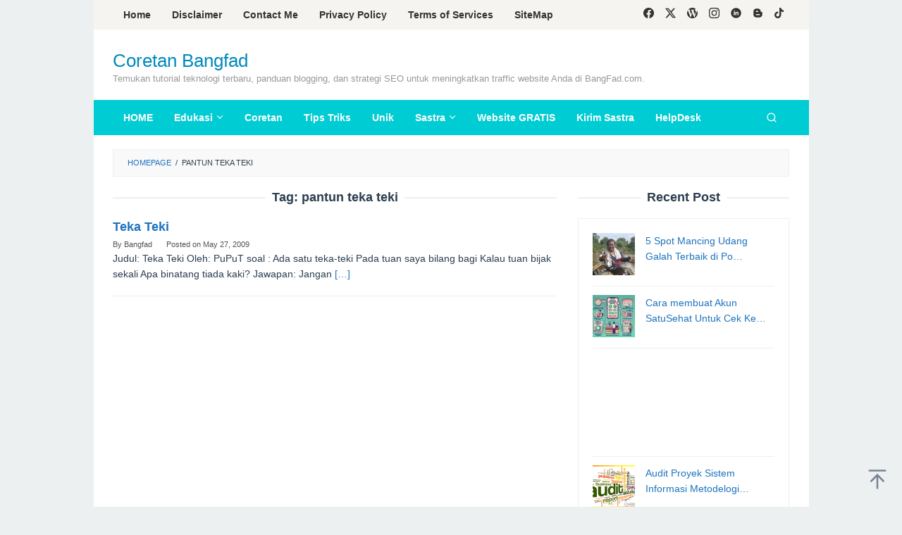

--- FILE ---
content_type: text/html; charset=UTF-8
request_url: https://www.bangfad.com/tags/pantun-teka-teki
body_size: 10644
content:
<!DOCTYPE html>
<html lang="en-US">
<head itemscope="itemscope" itemtype="https://schema.org/WebSite">
<meta charset="UTF-8">
<meta name="viewport" content="width=device-width, initial-scale=1">
<link rel="profile" href="http://gmpg.org/xfn/11">

<meta name='robots' content='index, follow, max-image-preview:large, max-snippet:-1, max-video-preview:-1' />
	<style>img:is([sizes="auto" i], [sizes^="auto," i]) { contain-intrinsic-size: 3000px 1500px }</style>
	
	<!-- This site is optimized with the Yoast SEO plugin v26.4 - https://yoast.com/wordpress/plugins/seo/ -->
	<title>pantun teka teki Archives - Coretan Bangfad</title>
	<link rel="canonical" href="https://www.bangfad.com/tags/pantun-teka-teki" />
	<meta property="og:locale" content="en_US" />
	<meta property="og:type" content="article" />
	<meta property="og:title" content="pantun teka teki Archives - Coretan Bangfad" />
	<meta property="og:url" content="https://www.bangfad.com/tags/pantun-teka-teki" />
	<meta property="og:site_name" content="Coretan Bangfad" />
	<meta name="twitter:card" content="summary_large_image" />
	<meta name="twitter:site" content="@bangfad" />
	<script type="application/ld+json" class="yoast-schema-graph">{"@context":"https://schema.org","@graph":[{"@type":"CollectionPage","@id":"https://www.bangfad.com/tags/pantun-teka-teki","url":"https://www.bangfad.com/tags/pantun-teka-teki","name":"pantun teka teki Archives - Coretan Bangfad","isPartOf":{"@id":"https://www.bangfad.com/#website"},"breadcrumb":{"@id":"https://www.bangfad.com/tags/pantun-teka-teki#breadcrumb"},"inLanguage":"en-US"},{"@type":"BreadcrumbList","@id":"https://www.bangfad.com/tags/pantun-teka-teki#breadcrumb","itemListElement":[{"@type":"ListItem","position":1,"name":"Home","item":"https://www.bangfad.com/"},{"@type":"ListItem","position":2,"name":"pantun teka teki"}]},{"@type":"WebSite","@id":"https://www.bangfad.com/#website","url":"https://www.bangfad.com/","name":"Coretan Bangfad - Tutorial Teknologi & Panduan Blogging","description":"Temukan tutorial teknologi terbaru, panduan blogging, dan strategi SEO untuk meningkatkan traffic website Anda di BangFad.com.","publisher":{"@id":"https://www.bangfad.com/#/schema/person/f03589fbe5a315fced7adbfa8628a9d9"},"alternateName":"Bangfad.com","potentialAction":[{"@type":"SearchAction","target":{"@type":"EntryPoint","urlTemplate":"https://www.bangfad.com/?s={search_term_string}"},"query-input":{"@type":"PropertyValueSpecification","valueRequired":true,"valueName":"search_term_string"}}],"inLanguage":"en-US"},{"@type":["Person","Organization"],"@id":"https://www.bangfad.com/#/schema/person/f03589fbe5a315fced7adbfa8628a9d9","name":"Bangfad","image":{"@type":"ImageObject","inLanguage":"en-US","@id":"https://www.bangfad.com/#/schema/person/image/","url":"https://www.bangfad.com/wp-content/uploads/cv-bangfad.png","contentUrl":"https://www.bangfad.com/wp-content/uploads/cv-bangfad.png","width":715,"height":715,"caption":"Bangfad"},"logo":{"@id":"https://www.bangfad.com/#/schema/person/image/"},"description":"Bangfad - Bukan Blogger Profesional, hanya mencoba berbagi pengalaman dan cerita. Belajar, Belajar dan Belajar untuk menjadi seorang penulis profesional dengan hobi Menulis, Ngoprek dan Mancing.","sameAs":["http://www.keren.web.id","http://www.facebook/jendral","https://x.com/bangfad"]}]}</script>
	<!-- / Yoast SEO plugin. -->


<link rel='dns-prefetch' href='//fonts.googleapis.com' />
<link rel="alternate" type="application/rss+xml" title="Coretan Bangfad &raquo; Feed" href="https://www.bangfad.com/feed" />
<link rel="alternate" type="application/rss+xml" title="Coretan Bangfad &raquo; Comments Feed" href="https://www.bangfad.com/comments/feed" />
<link rel="alternate" type="application/rss+xml" title="Coretan Bangfad &raquo; pantun teka teki Tag Feed" href="https://www.bangfad.com/tags/pantun-teka-teki/feed" />
<!-- GOOGLE FONTS REQUEST FAILED for https://fonts.googleapis.com/css2?family=Open+Sans+Condensed:ital,wght@0,300;0,700&amp;family=Metrophobic:ital,wght@1,regular&amp;subset=latn&amp;display=swap -->
<style id='classic-theme-styles-inline-css' type='text/css'>
/*! This file is auto-generated */
.wp-block-button__link{color:#fff;background-color:#32373c;border-radius:9999px;box-shadow:none;text-decoration:none;padding:calc(.667em + 2px) calc(1.333em + 2px);font-size:1.125em}.wp-block-file__button{background:#32373c;color:#fff;text-decoration:none}
</style>
<style id='global-styles-inline-css' type='text/css'>
:root{--wp--preset--aspect-ratio--square: 1;--wp--preset--aspect-ratio--4-3: 4/3;--wp--preset--aspect-ratio--3-4: 3/4;--wp--preset--aspect-ratio--3-2: 3/2;--wp--preset--aspect-ratio--2-3: 2/3;--wp--preset--aspect-ratio--16-9: 16/9;--wp--preset--aspect-ratio--9-16: 9/16;--wp--preset--color--black: #000000;--wp--preset--color--cyan-bluish-gray: #abb8c3;--wp--preset--color--white: #ffffff;--wp--preset--color--pale-pink: #f78da7;--wp--preset--color--vivid-red: #cf2e2e;--wp--preset--color--luminous-vivid-orange: #ff6900;--wp--preset--color--luminous-vivid-amber: #fcb900;--wp--preset--color--light-green-cyan: #7bdcb5;--wp--preset--color--vivid-green-cyan: #00d084;--wp--preset--color--pale-cyan-blue: #8ed1fc;--wp--preset--color--vivid-cyan-blue: #0693e3;--wp--preset--color--vivid-purple: #9b51e0;--wp--preset--gradient--vivid-cyan-blue-to-vivid-purple: linear-gradient(135deg,rgba(6,147,227,1) 0%,rgb(155,81,224) 100%);--wp--preset--gradient--light-green-cyan-to-vivid-green-cyan: linear-gradient(135deg,rgb(122,220,180) 0%,rgb(0,208,130) 100%);--wp--preset--gradient--luminous-vivid-amber-to-luminous-vivid-orange: linear-gradient(135deg,rgba(252,185,0,1) 0%,rgba(255,105,0,1) 100%);--wp--preset--gradient--luminous-vivid-orange-to-vivid-red: linear-gradient(135deg,rgba(255,105,0,1) 0%,rgb(207,46,46) 100%);--wp--preset--gradient--very-light-gray-to-cyan-bluish-gray: linear-gradient(135deg,rgb(238,238,238) 0%,rgb(169,184,195) 100%);--wp--preset--gradient--cool-to-warm-spectrum: linear-gradient(135deg,rgb(74,234,220) 0%,rgb(151,120,209) 20%,rgb(207,42,186) 40%,rgb(238,44,130) 60%,rgb(251,105,98) 80%,rgb(254,248,76) 100%);--wp--preset--gradient--blush-light-purple: linear-gradient(135deg,rgb(255,206,236) 0%,rgb(152,150,240) 100%);--wp--preset--gradient--blush-bordeaux: linear-gradient(135deg,rgb(254,205,165) 0%,rgb(254,45,45) 50%,rgb(107,0,62) 100%);--wp--preset--gradient--luminous-dusk: linear-gradient(135deg,rgb(255,203,112) 0%,rgb(199,81,192) 50%,rgb(65,88,208) 100%);--wp--preset--gradient--pale-ocean: linear-gradient(135deg,rgb(255,245,203) 0%,rgb(182,227,212) 50%,rgb(51,167,181) 100%);--wp--preset--gradient--electric-grass: linear-gradient(135deg,rgb(202,248,128) 0%,rgb(113,206,126) 100%);--wp--preset--gradient--midnight: linear-gradient(135deg,rgb(2,3,129) 0%,rgb(40,116,252) 100%);--wp--preset--font-size--small: 13px;--wp--preset--font-size--medium: 20px;--wp--preset--font-size--large: 36px;--wp--preset--font-size--x-large: 42px;--wp--preset--spacing--20: 0.44rem;--wp--preset--spacing--30: 0.67rem;--wp--preset--spacing--40: 1rem;--wp--preset--spacing--50: 1.5rem;--wp--preset--spacing--60: 2.25rem;--wp--preset--spacing--70: 3.38rem;--wp--preset--spacing--80: 5.06rem;--wp--preset--shadow--natural: 6px 6px 9px rgba(0, 0, 0, 0.2);--wp--preset--shadow--deep: 12px 12px 50px rgba(0, 0, 0, 0.4);--wp--preset--shadow--sharp: 6px 6px 0px rgba(0, 0, 0, 0.2);--wp--preset--shadow--outlined: 6px 6px 0px -3px rgba(255, 255, 255, 1), 6px 6px rgba(0, 0, 0, 1);--wp--preset--shadow--crisp: 6px 6px 0px rgba(0, 0, 0, 1);}:where(.is-layout-flex){gap: 0.5em;}:where(.is-layout-grid){gap: 0.5em;}body .is-layout-flex{display: flex;}.is-layout-flex{flex-wrap: wrap;align-items: center;}.is-layout-flex > :is(*, div){margin: 0;}body .is-layout-grid{display: grid;}.is-layout-grid > :is(*, div){margin: 0;}:where(.wp-block-columns.is-layout-flex){gap: 2em;}:where(.wp-block-columns.is-layout-grid){gap: 2em;}:where(.wp-block-post-template.is-layout-flex){gap: 1.25em;}:where(.wp-block-post-template.is-layout-grid){gap: 1.25em;}.has-black-color{color: var(--wp--preset--color--black) !important;}.has-cyan-bluish-gray-color{color: var(--wp--preset--color--cyan-bluish-gray) !important;}.has-white-color{color: var(--wp--preset--color--white) !important;}.has-pale-pink-color{color: var(--wp--preset--color--pale-pink) !important;}.has-vivid-red-color{color: var(--wp--preset--color--vivid-red) !important;}.has-luminous-vivid-orange-color{color: var(--wp--preset--color--luminous-vivid-orange) !important;}.has-luminous-vivid-amber-color{color: var(--wp--preset--color--luminous-vivid-amber) !important;}.has-light-green-cyan-color{color: var(--wp--preset--color--light-green-cyan) !important;}.has-vivid-green-cyan-color{color: var(--wp--preset--color--vivid-green-cyan) !important;}.has-pale-cyan-blue-color{color: var(--wp--preset--color--pale-cyan-blue) !important;}.has-vivid-cyan-blue-color{color: var(--wp--preset--color--vivid-cyan-blue) !important;}.has-vivid-purple-color{color: var(--wp--preset--color--vivid-purple) !important;}.has-black-background-color{background-color: var(--wp--preset--color--black) !important;}.has-cyan-bluish-gray-background-color{background-color: var(--wp--preset--color--cyan-bluish-gray) !important;}.has-white-background-color{background-color: var(--wp--preset--color--white) !important;}.has-pale-pink-background-color{background-color: var(--wp--preset--color--pale-pink) !important;}.has-vivid-red-background-color{background-color: var(--wp--preset--color--vivid-red) !important;}.has-luminous-vivid-orange-background-color{background-color: var(--wp--preset--color--luminous-vivid-orange) !important;}.has-luminous-vivid-amber-background-color{background-color: var(--wp--preset--color--luminous-vivid-amber) !important;}.has-light-green-cyan-background-color{background-color: var(--wp--preset--color--light-green-cyan) !important;}.has-vivid-green-cyan-background-color{background-color: var(--wp--preset--color--vivid-green-cyan) !important;}.has-pale-cyan-blue-background-color{background-color: var(--wp--preset--color--pale-cyan-blue) !important;}.has-vivid-cyan-blue-background-color{background-color: var(--wp--preset--color--vivid-cyan-blue) !important;}.has-vivid-purple-background-color{background-color: var(--wp--preset--color--vivid-purple) !important;}.has-black-border-color{border-color: var(--wp--preset--color--black) !important;}.has-cyan-bluish-gray-border-color{border-color: var(--wp--preset--color--cyan-bluish-gray) !important;}.has-white-border-color{border-color: var(--wp--preset--color--white) !important;}.has-pale-pink-border-color{border-color: var(--wp--preset--color--pale-pink) !important;}.has-vivid-red-border-color{border-color: var(--wp--preset--color--vivid-red) !important;}.has-luminous-vivid-orange-border-color{border-color: var(--wp--preset--color--luminous-vivid-orange) !important;}.has-luminous-vivid-amber-border-color{border-color: var(--wp--preset--color--luminous-vivid-amber) !important;}.has-light-green-cyan-border-color{border-color: var(--wp--preset--color--light-green-cyan) !important;}.has-vivid-green-cyan-border-color{border-color: var(--wp--preset--color--vivid-green-cyan) !important;}.has-pale-cyan-blue-border-color{border-color: var(--wp--preset--color--pale-cyan-blue) !important;}.has-vivid-cyan-blue-border-color{border-color: var(--wp--preset--color--vivid-cyan-blue) !important;}.has-vivid-purple-border-color{border-color: var(--wp--preset--color--vivid-purple) !important;}.has-vivid-cyan-blue-to-vivid-purple-gradient-background{background: var(--wp--preset--gradient--vivid-cyan-blue-to-vivid-purple) !important;}.has-light-green-cyan-to-vivid-green-cyan-gradient-background{background: var(--wp--preset--gradient--light-green-cyan-to-vivid-green-cyan) !important;}.has-luminous-vivid-amber-to-luminous-vivid-orange-gradient-background{background: var(--wp--preset--gradient--luminous-vivid-amber-to-luminous-vivid-orange) !important;}.has-luminous-vivid-orange-to-vivid-red-gradient-background{background: var(--wp--preset--gradient--luminous-vivid-orange-to-vivid-red) !important;}.has-very-light-gray-to-cyan-bluish-gray-gradient-background{background: var(--wp--preset--gradient--very-light-gray-to-cyan-bluish-gray) !important;}.has-cool-to-warm-spectrum-gradient-background{background: var(--wp--preset--gradient--cool-to-warm-spectrum) !important;}.has-blush-light-purple-gradient-background{background: var(--wp--preset--gradient--blush-light-purple) !important;}.has-blush-bordeaux-gradient-background{background: var(--wp--preset--gradient--blush-bordeaux) !important;}.has-luminous-dusk-gradient-background{background: var(--wp--preset--gradient--luminous-dusk) !important;}.has-pale-ocean-gradient-background{background: var(--wp--preset--gradient--pale-ocean) !important;}.has-electric-grass-gradient-background{background: var(--wp--preset--gradient--electric-grass) !important;}.has-midnight-gradient-background{background: var(--wp--preset--gradient--midnight) !important;}.has-small-font-size{font-size: var(--wp--preset--font-size--small) !important;}.has-medium-font-size{font-size: var(--wp--preset--font-size--medium) !important;}.has-large-font-size{font-size: var(--wp--preset--font-size--large) !important;}.has-x-large-font-size{font-size: var(--wp--preset--font-size--x-large) !important;}
:where(.wp-block-post-template.is-layout-flex){gap: 1.25em;}:where(.wp-block-post-template.is-layout-grid){gap: 1.25em;}
:where(.wp-block-columns.is-layout-flex){gap: 2em;}:where(.wp-block-columns.is-layout-grid){gap: 2em;}
:root :where(.wp-block-pullquote){font-size: 1.5em;line-height: 1.6;}
</style>
<link rel='stylesheet' id='0-css' href='https://fonts.googleapis.com/css2?family=Open+Sans+Condensed:ital,wght@0,300;0,700&#038;family=Metrophobic:ital,wght@1,regular&#038;subset=latn&#038;display=swap' type='text/css' media='all' />
<link rel='stylesheet' id='wpo_min-header-0-css' href='https://www.bangfad.com/wp-content/cache/wpo-minify/1764647510/assets/wpo-minify-header-465a3240.min.css' type='text/css' media='all' />
<script type="text/javascript" id="wpo_min-header-0-js-extra">
/* <![CDATA[ */
var UrvanovSyntaxHighlighterSyntaxSettings = {"version":"2.8.40","is_admin":"0","ajaxurl":"https:\/\/www.bangfad.com\/wp-admin\/admin-ajax.php","prefix":"urvanov-syntax-highlighter-","setting":"urvanov-syntax-highlighter-setting","selected":"urvanov-syntax-highlighter-setting-selected","changed":"urvanov-syntax-highlighter-setting-changed","special":"urvanov-syntax-highlighter-setting-special","orig_value":"data-orig-value","debug":""};
var UrvanovSyntaxHighlighterSyntaxStrings = {"copy":"Copied to the clipboard","minimize":"Click To Expand Code"};
/* ]]> */
</script>
<script type="text/javascript" src="https://www.bangfad.com/wp-content/cache/wpo-minify/1764647510/assets/wpo-minify-header-46a31f26.min.js" id="wpo_min-header-0-js"></script>
<link rel="https://api.w.org/" href="https://www.bangfad.com/wp-json/" /><link rel="alternate" title="JSON" type="application/json" href="https://www.bangfad.com/wp-json/wp/v2/tags/442" /><link rel="EditURI" type="application/rsd+xml" title="RSD" href="https://www.bangfad.com/xmlrpc.php?rsd" />
<meta name="generator" content="WordPress 6.8.3" />
<!-- <script data-ad-client="ca-pub-5325760676953732" async src="https://pagead2.googlesyndication.com/pagead/js/adsbygoogle.js"></script> -->    
    <script type="text/javascript">
        var ajaxurl = 'https://www.bangfad.com/wp-admin/admin-ajax.php';
    </script>
<link rel="icon" href="https://www.bangfad.com/wp-content/uploads/favicon-1.ico" sizes="32x32" />
<link rel="icon" href="https://www.bangfad.com/wp-content/uploads/favicon-1.ico" sizes="192x192" />
<link rel="apple-touch-icon" href="https://www.bangfad.com/wp-content/uploads/favicon-1.ico" />
<meta name="msapplication-TileImage" content="https://www.bangfad.com/wp-content/uploads/favicon-1.ico" />
		<style type="text/css" id="wp-custom-css">
			/* --- Justify Text Option --- */
.jus-jambu {
text-align: justify;
}		</style>
		</head>

<body class="archive tag tag-pantun-teka-teki tag-442 wp-theme-superfast gmr-theme idtheme kentooz gmr-sticky gmr-box-layout hfeed" itemscope="itemscope" itemtype="https://schema.org/WebPage">
<div class="site inner-wrap" id="site-container">

	<a class="skip-link screen-reader-text" href="#main">Skip to content</a>

	
		
		<header id="masthead" class="site-header" role="banner" itemscope="itemscope" itemtype="https://schema.org/WPHeader">
							<div class="gmr-secondmenuwrap clearfix">
					<div class="container">
													<nav id="site-navigation" class="gmr-secondmenu" role="navigation" itemscope="itemscope" itemtype="https://schema.org/SiteNavigationElement">
								<ul id="primary-menu" class="menu"><li id="menu-item-57249" class="menu-item menu-item-type-custom menu-item-object-custom menu-item-home menu-item-57249"><a href="https://www.bangfad.com/" itemprop="url"><span itemprop="name">Home</span></a></li>
<li id="menu-item-60075" class="menu-item menu-item-type-post_type menu-item-object-page menu-item-60075"><a href="https://www.bangfad.com/disclaimer" itemprop="url"><span itemprop="name">Disclaimer</span></a></li>
<li id="menu-item-58918" class="menu-item menu-item-type-post_type menu-item-object-page menu-item-58918"><a href="https://www.bangfad.com/curriculumvitae" itemprop="url"><span itemprop="name">Contact Me</span></a></li>
<li id="menu-item-57251" class="menu-item menu-item-type-post_type menu-item-object-page menu-item-privacy-policy menu-item-57251"><a rel="privacy-policy" href="https://www.bangfad.com/privacy-policy" itemprop="url"><span itemprop="name">Privacy Policy</span></a></li>
<li id="menu-item-60074" class="menu-item menu-item-type-post_type menu-item-object-page menu-item-60074"><a href="https://www.bangfad.com/terms-of-services" itemprop="url"><span itemprop="name">Terms of Services</span></a></li>
<li id="menu-item-57252" class="menu-item menu-item-type-post_type menu-item-object-page menu-item-57252"><a href="https://www.bangfad.com/sitemap" itemprop="url"><span itemprop="name">SiteMap</span></a></li>
</ul>							</nav><!-- #site-navigation -->
													<nav id="site-navigation" class="gmr-social-icon" role="navigation" itemscope="itemscope" itemtype="https://schema.org/SiteNavigationElement">
							<ul class="pull-right">
								<li><a href="https://facebook.com/jendral" title="Facebook" class="facebook" target="_blank" rel="nofollow"><svg xmlns="http://www.w3.org/2000/svg" xmlns:xlink="http://www.w3.org/1999/xlink" aria-hidden="true" role="img" width="1em" height="1em" preserveAspectRatio="xMidYMid meet" viewBox="0 0 16 16"><g fill="currentColor"><path d="M16 8.049c0-4.446-3.582-8.05-8-8.05C3.58 0-.002 3.603-.002 8.05c0 4.017 2.926 7.347 6.75 7.951v-5.625h-2.03V8.05H6.75V6.275c0-2.017 1.195-3.131 3.022-3.131c.876 0 1.791.157 1.791.157v1.98h-1.009c-.993 0-1.303.621-1.303 1.258v1.51h2.218l-.354 2.326H9.25V16c3.824-.604 6.75-3.934 6.75-7.951z"/></g></svg></a></li><li><a href="https://twitter.com/bangfad" title="Twitter" class="twitter" target="_blank" rel="nofollow"><svg xmlns="http://www.w3.org/2000/svg" width="1em" height="1em" viewBox="0 0 24 24"><path fill="currentColor" d="M18.901 1.153h3.68l-8.04 9.19L24 22.846h-7.406l-5.8-7.584l-6.638 7.584H.474l8.6-9.83L0 1.154h7.594l5.243 6.932ZM17.61 20.644h2.039L6.486 3.24H4.298Z"/></svg></a></li><li><a href="https://warkop.wordpress.com" title="WordPress" class="wordpress" target="_blank" rel="nofollow"><svg xmlns="http://www.w3.org/2000/svg" xmlns:xlink="http://www.w3.org/1999/xlink" aria-hidden="true" role="img" width="1em" height="1em" preserveAspectRatio="xMidYMid meet" viewBox="0 0 1024 1024"><path d="M768 192q0 14 1 24.5t4.5 21t6 17t10 17t10.5 15t14.5 18.5t16.5 19q22 28 28.5 45.5T861 410q-7 34-16 60l-77 202l-83-188q-9-22-37-117.5T620 264q0-14 10-21q22-18 42-19v-32H384v32q9 1 14 6t9.5 11.5t7.5 9.5q14 12 33 58l32 107l-64 256l-132-349q-20-51-20-62t11-19q24-18 45-18v-32H113q71-90 175.5-141T512 0q95 0 182 33.5T850 128q-39 0-60.5 16T768 192zM66 261q25 29 60 123l194 512h64l128-384l160 384h64l151-390q6-17 24-53.5t30.5-70T957 322q3-40 3-58q64 116 64 248q0 139-68.5 257T769 955.5T512 1024q-104 0-199-40.5t-163.5-109T40.5 711T0 512q0-134 66-251z" fill="currentColor"/></svg></a></li><li><a href="https://www.instagram.com/ibangfad/" title="Instagram" class="instagram" target="_blank" rel="nofollow"><svg xmlns="http://www.w3.org/2000/svg" xmlns:xlink="http://www.w3.org/1999/xlink" aria-hidden="true" role="img" width="1em" height="1em" preserveAspectRatio="xMidYMid meet" viewBox="0 0 16 16"><g fill="currentColor"><path d="M8 0C5.829 0 5.556.01 4.703.048C3.85.088 3.269.222 2.76.42a3.917 3.917 0 0 0-1.417.923A3.927 3.927 0 0 0 .42 2.76C.222 3.268.087 3.85.048 4.7C.01 5.555 0 5.827 0 8.001c0 2.172.01 2.444.048 3.297c.04.852.174 1.433.372 1.942c.205.526.478.972.923 1.417c.444.445.89.719 1.416.923c.51.198 1.09.333 1.942.372C5.555 15.99 5.827 16 8 16s2.444-.01 3.298-.048c.851-.04 1.434-.174 1.943-.372a3.916 3.916 0 0 0 1.416-.923c.445-.445.718-.891.923-1.417c.197-.509.332-1.09.372-1.942C15.99 10.445 16 10.173 16 8s-.01-2.445-.048-3.299c-.04-.851-.175-1.433-.372-1.941a3.926 3.926 0 0 0-.923-1.417A3.911 3.911 0 0 0 13.24.42c-.51-.198-1.092-.333-1.943-.372C10.443.01 10.172 0 7.998 0h.003zm-.717 1.442h.718c2.136 0 2.389.007 3.232.046c.78.035 1.204.166 1.486.275c.373.145.64.319.92.599c.28.28.453.546.598.92c.11.281.24.705.275 1.485c.039.843.047 1.096.047 3.231s-.008 2.389-.047 3.232c-.035.78-.166 1.203-.275 1.485a2.47 2.47 0 0 1-.599.919c-.28.28-.546.453-.92.598c-.28.11-.704.24-1.485.276c-.843.038-1.096.047-3.232.047s-2.39-.009-3.233-.047c-.78-.036-1.203-.166-1.485-.276a2.478 2.478 0 0 1-.92-.598a2.48 2.48 0 0 1-.6-.92c-.109-.281-.24-.705-.275-1.485c-.038-.843-.046-1.096-.046-3.233c0-2.136.008-2.388.046-3.231c.036-.78.166-1.204.276-1.486c.145-.373.319-.64.599-.92c.28-.28.546-.453.92-.598c.282-.11.705-.24 1.485-.276c.738-.034 1.024-.044 2.515-.045v.002zm4.988 1.328a.96.96 0 1 0 0 1.92a.96.96 0 0 0 0-1.92zm-4.27 1.122a4.109 4.109 0 1 0 0 8.217a4.109 4.109 0 0 0 0-8.217zm0 1.441a2.667 2.667 0 1 1 0 5.334a2.667 2.667 0 0 1 0-5.334z"/></g></svg></a></li><li><a href="https://www.linkedin.com/in/bangfad/" title="Linkedin" class="linkedin" target="_blank" rel="nofollow"><svg xmlns="http://www.w3.org/2000/svg" xmlns:xlink="http://www.w3.org/1999/xlink" aria-hidden="true" role="img" width="1em" height="1em" preserveAspectRatio="xMidYMid meet" viewBox="0 0 20 20"><path d="M10 .4C4.698.4.4 4.698.4 10s4.298 9.6 9.6 9.6s9.6-4.298 9.6-9.6S15.302.4 10 .4zM7.65 13.979H5.706V7.723H7.65v6.256zm-.984-7.024c-.614 0-1.011-.435-1.011-.973c0-.549.409-.971 1.036-.971s1.011.422 1.023.971c0 .538-.396.973-1.048.973zm8.084 7.024h-1.944v-3.467c0-.807-.282-1.355-.985-1.355c-.537 0-.856.371-.997.728c-.052.127-.065.307-.065.486v3.607H8.814v-4.26c0-.781-.025-1.434-.051-1.996h1.689l.089.869h.039c.256-.408.883-1.01 1.932-1.01c1.279 0 2.238.857 2.238 2.699v3.699z" fill="currentColor"/></svg></a></li><li><a href="https://www.blogspot.com/bangfad" title="Blogger" class="blogger" target="_blank" rel="nofollow"><svg xmlns="http://www.w3.org/2000/svg" xmlns:xlink="http://www.w3.org/1999/xlink" aria-hidden="true" role="img" width="1em" height="1em" preserveAspectRatio="xMidYMid meet" viewBox="0 0 24 24"><path d="M15.593 21.96c3.48 0 6.307-2.836 6.327-6.297l.039-5.095l-.059-.278l-.167-.348l-.283-.22c-.367-.287-2.228.02-2.729-.435c-.355-.324-.41-.91-.518-1.706c-.2-1.54-.326-1.62-.568-2.142C16.76 3.585 14.382 2.193 12.75 2H8.325C4.845 2 2 4.839 2 8.307v7.356c0 3.461 2.845 6.296 6.325 6.296h7.268zM8.406 7.151h3.507c.67 0 1.212.544 1.212 1.205c0 .657-.542 1.206-1.212 1.206H8.406c-.67 0-1.21-.549-1.21-1.206c0-.661.54-1.205 1.21-1.205zm-1.21 8.418c0-.66.54-1.2 1.21-1.2h7.127c.665 0 1.205.54 1.205 1.2c0 .652-.54 1.2-1.205 1.2H8.406a1.21 1.21 0 0 1-1.21-1.2z" fill="currentColor"/></svg></a></li><li><a href="https://www.tiktok.com/@ibangfad" title="Tiktok" class="tiktok" target="_blank" rel="nofollow"><svg xmlns="http://www.w3.org/2000/svg" xmlns:xlink="http://www.w3.org/1999/xlink" aria-hidden="true" role="img" width="0.88em" height="1em" preserveAspectRatio="xMidYMid meet" viewBox="0 0 448 512"><path d="M448 209.91a210.06 210.06 0 0 1-122.77-39.25v178.72A162.55 162.55 0 1 1 185 188.31v89.89a74.62 74.62 0 1 0 52.23 71.18V0h88a121.18 121.18 0 0 0 1.86 22.17A122.18 122.18 0 0 0 381 102.39a121.43 121.43 0 0 0 67 20.14z" fill="currentColor"/></svg></a></li>							</ul>
						</nav><!-- #site-navigation -->
					</div>
				</div>
			
						<div class="container">
					<div class="clearfix gmr-headwrapper">
						<div class="gmr-logomobile"><div class="gmr-logo"><div class="site-title" itemprop="headline"><a href="https://www.bangfad.com/" itemprop="url" title="Coretan Bangfad">Coretan Bangfad</a></div><span class="site-description" itemprop="description">Temukan tutorial teknologi terbaru, panduan blogging, dan strategi SEO untuk meningkatkan traffic website Anda di BangFad.com.</span></div></div>					</div>
				</div>
					</header><!-- #masthead -->
		<div class="top-header pos-stickymenu">
							<div class="gmr-menuwrap clearfix">
								<div class="container">
															<div class="close-topnavmenu-wrap"><a id="close-topnavmenu-button" rel="nofollow" href="#"><svg xmlns="http://www.w3.org/2000/svg" xmlns:xlink="http://www.w3.org/1999/xlink" aria-hidden="true" role="img" width="1em" height="1em" preserveAspectRatio="xMidYMid meet" viewBox="0 0 32 32"><path d="M16 2C8.2 2 2 8.2 2 16s6.2 14 14 14s14-6.2 14-14S23.8 2 16 2zm0 26C9.4 28 4 22.6 4 16S9.4 4 16 4s12 5.4 12 12s-5.4 12-12 12z" fill="currentColor"/><path d="M21.4 23L16 17.6L10.6 23L9 21.4l5.4-5.4L9 10.6L10.6 9l5.4 5.4L21.4 9l1.6 1.6l-5.4 5.4l5.4 5.4z" fill="currentColor"/></svg></a></div>
						<a id="gmr-responsive-menu" href="#menus" rel="nofollow">
							<svg xmlns="http://www.w3.org/2000/svg" xmlns:xlink="http://www.w3.org/1999/xlink" aria-hidden="true" role="img" width="1em" height="1em" preserveAspectRatio="xMidYMid meet" viewBox="0 0 24 24"><path d="M3 18h18v-2H3v2zm0-5h18v-2H3v2zm0-7v2h18V6H3z" fill="currentColor"/></svg>MENU						</a>
						<nav id="site-navigation" class="gmr-mainmenu" role="navigation" itemscope="itemscope" itemtype="https://schema.org/SiteNavigationElement">
							<ul id="primary-menu" class="menu"><li id="menu-item-59981" class="menu-item menu-item-type-custom menu-item-object-custom menu-item-home menu-item-59981"><a href="https://www.bangfad.com/" itemprop="url"><span itemprop="name">HOME</span></a></li>
<li id="menu-item-60202" class="menu-item menu-item-type-taxonomy menu-item-object-category menu-item-has-children menu-item-60202"><a href="https://www.bangfad.com/katagori/edukasi" itemprop="url"><span itemprop="name">Edukasi</span></a>
<ul class="sub-menu">
	<li id="menu-item-58263" class="menu-item menu-item-type-taxonomy menu-item-object-category menu-item-58263"><a href="https://www.bangfad.com/katagori/kesehatan" itemprop="url"><span itemprop="name">Kesehatan</span></a></li>
	<li id="menu-item-58264" class="menu-item menu-item-type-taxonomy menu-item-object-category menu-item-58264"><a href="https://www.bangfad.com/katagori/teknologi" itemprop="url"><span itemprop="name">Teknologi</span></a></li>
</ul>
</li>
<li id="menu-item-58267" class="menu-item menu-item-type-taxonomy menu-item-object-category menu-item-58267"><a href="https://www.bangfad.com/katagori/coretan" itemprop="url"><span itemprop="name">Coretan</span></a></li>
<li id="menu-item-58265" class="menu-item menu-item-type-taxonomy menu-item-object-category menu-item-58265"><a href="https://www.bangfad.com/katagori/tips-triks" itemprop="url"><span itemprop="name">Tips Triks</span></a></li>
<li id="menu-item-58266" class="menu-item menu-item-type-taxonomy menu-item-object-category menu-item-58266"><a href="https://www.bangfad.com/katagori/aneh-unik" itemprop="url"><span itemprop="name">Unik</span></a></li>
<li id="menu-item-58258" class="menu-item menu-item-type-taxonomy menu-item-object-category menu-item-has-children menu-item-58258"><a href="https://www.bangfad.com/katagori/sastra" itemprop="url"><span itemprop="name">Sastra</span></a>
<ul class="sub-menu">
	<li id="menu-item-58260" class="menu-item menu-item-type-taxonomy menu-item-object-category menu-item-58260"><a href="https://www.bangfad.com/katagori/sastra/kumpulan-pantun" itemprop="url"><span itemprop="name">Kumpulan Pantun</span></a></li>
	<li id="menu-item-58261" class="menu-item menu-item-type-taxonomy menu-item-object-category menu-item-58261"><a href="https://www.bangfad.com/katagori/sastra/puisi-cinta" itemprop="url"><span itemprop="name">Kumpulan Puisi</span></a></li>
	<li id="menu-item-58262" class="menu-item menu-item-type-taxonomy menu-item-object-category menu-item-58262"><a href="https://www.bangfad.com/katagori/sastra/sajak-syair" itemprop="url"><span itemprop="name">Kumpulan Syair</span></a></li>
</ul>
</li>
<li id="menu-item-60077" class="menu-item menu-item-type-post_type menu-item-object-page menu-item-60077"><a href="https://www.bangfad.com/website-murah" itemprop="url"><span itemprop="name">Website GRATIS</span></a></li>
<li id="menu-item-60078" class="menu-item menu-item-type-post_type menu-item-object-page menu-item-60078"><a href="https://www.bangfad.com/cuap-cuap" itemprop="url"><span itemprop="name">Kirim Sastra</span></a></li>
<li id="menu-item-60692" class="menu-item menu-item-type-post_type menu-item-object-page menu-item-60692"><a href="https://www.bangfad.com/helpdesk" itemprop="url"><span itemprop="name">HelpDesk</span></a></li>
<li class="menu-item menu-item-type-search-btn gmr-search pull-right"><button class="search-button topnav-button" id="search-menu-button" title="Search"><svg xmlns="http://www.w3.org/2000/svg" xmlns:xlink="http://www.w3.org/1999/xlink" aria-hidden="true" role="img" width="1em" height="1em" preserveAspectRatio="xMidYMid meet" viewBox="0 0 24 24"><g fill="none" stroke="currentColor" stroke-width="2" stroke-linecap="round" stroke-linejoin="round"><circle cx="11" cy="11" r="8"/><path d="M21 21l-4.35-4.35"/></g></svg></button><div class="search-dropdown search" id="search-dropdown-container"><form method="get" class="gmr-searchform searchform" action="https://www.bangfad.com/"><input type="text" name="s" id="s" placeholder="Search" /></form></div></li></ul>						</nav><!-- #site-navigation -->
									</div>
			</div>
		</div><!-- .top-header -->
		
			<div id="content" class="gmr-content">
			
						<div class="container">
				<div class="row">
								<div class="col-md-12">
				<div class="breadcrumbs" itemscope itemtype="https://schema.org/BreadcrumbList">
																										<span class="first-cl" itemprop="itemListElement" itemscope itemtype="https://schema.org/ListItem">
									<a itemscope itemtype="https://schema.org/WebPage" itemprop="item" itemid="https://www.bangfad.com/" href="https://www.bangfad.com/"><span itemprop="name">Homepage</span></a>
									<span itemprop="position" content="1"></span>
								</span>
														<span class="separator">/</span>
																								<span class="last-cl" itemscope itemtype="https://schema.org/ListItem">
							<span itemprop="name">pantun teka teki</span>
							<span itemprop="position" content="2"></span>
							</span>
															</div>
			</div>
				
<div id="primary" class="content-area col-md-8 gmr-smallthumb">

	<h1 class="page-title" itemprop="headline">Tag: <span>pantun teka teki</span></h1>
	<main id="main" class="site-main" role="main">

	
<article id="post-675" class="gmr-smallthumb clearfix post-675 post type-post status-publish format-standard hentry category-sajak-syair tag-pantun-teka-teki tag-sajak-teka-teki tag-syair-teka-teki" itemscope="itemscope" itemtype="https://schema.org/CreativeWork">

	<div class="gmr-box-content">

			
		<div class="item-article">
			<header class="entry-header">
				<h2 class="entry-title" itemprop="headline">
					<a href="https://www.bangfad.com/teka-teki.html" itemprop="url" title="Teka Teki" rel="bookmark">Teka Teki</a>
				</h2>

									<div class="entry-meta">
						<div class="gmr-metacontent"><span class="byline"> By <span class="entry-author vcard" itemprop="author" itemscope="itemscope" itemtype="https://schema.org/person"><a class="url fn n" href="https://www.bangfad.com/author/admin" title="Permalink to: Bangfad" itemprop="url"><span itemprop="name">Bangfad</span></a></span></span><span class="posted-on">Posted on <time class="entry-date published" itemprop="datePublished" datetime="2009-05-27T17:32:34+07:00">May 27, 2009</time><time class="updated" datetime="2015-05-23T10:13:09+07:00">May 23, 2015</time></span></div>					</div><!-- .entry-meta -->
									</header><!-- .entry-header -->

			<div class="entry-content" itemprop="text">
				<p>Judul: Teka Teki Oleh: PuPuT soal : Ada satu teka-teki Pada tuan saya bilang bagi Kalau tuan bijak sekali Apa binatang tiada kaki? Jawapan: Jangan <a class="read-more" href="https://www.bangfad.com/teka-teki.html" title="Teka Teki" itemprop="url">[&#8230;]</a></p>
			</div><!-- .entry-content -->
		</div><!-- .item-article -->

	
	</div><!-- .gmr-box-content -->

</article><!-- #post-## -->

	</main><!-- #main -->
</div><!-- #primary -->


<aside id="secondary" class="widget-area col-md-4 pos-sticky" role="complementary" >
	<div id="idblog-rp-2" class="widget idblog-form"><h3 class="widget-title">Recent Post</h3>
			<div class="idblog-rp-widget">
				<div class="idblog-rp">
					<ul>
						<li id="listpost">							<div class="idblog-rp-link clearfix">
								<a href="https://www.bangfad.com/5-spot-mancing-udang-galah-terbaik-di-pontianak-dan-kubu-raya-lokasi-tips-dan-waktu-terbaik.html" itemprop="url" title="Permalink to: 5 Spot Mancing Udang Galah Terbaik di Pontianak dan Kubu Raya: Lokasi, Tips, dan Waktu Terbaik">
									<img width="60" height="60" src="https://www.bangfad.com/wp-content/uploads/udang-galah-bangfad-e1740412634789-60x60.jpg" class="attachment-thumbnail size-thumbnail wp-post-image" alt="" itemprop="image" decoding="async" loading="lazy" title="udang galah bangfad" />
									<span class="idblog-rp-title">
										5 Spot Mancing Udang Galah Terbaik di Po&hellip;									</span>
								</a>
															</div>
							</li><li id="listpost">							<div class="idblog-rp-link clearfix">
								<a href="https://www.bangfad.com/cara-membuat-akun-satusehat-untuk-cek-kesehatan-gratis.html" itemprop="url" title="Permalink to: Cara membuat Akun SatuSehat Untuk Cek Kesehatan Gratis">
									<img width="60" height="60" src="https://www.bangfad.com/wp-content/uploads/592c9f93-6f79-4216-a507-5666b0e7b239-60x60.webp" class="attachment-thumbnail size-thumbnail wp-post-image" alt="Cara Daftar dan Buat Akun SatuSehat Untuk Cek Kesehatan Gratis" itemprop="image" decoding="async" loading="lazy" srcset="https://www.bangfad.com/wp-content/uploads/592c9f93-6f79-4216-a507-5666b0e7b239-60x60.webp 60w, https://www.bangfad.com/wp-content/uploads/592c9f93-6f79-4216-a507-5666b0e7b239-768x768.webp 768w, https://www.bangfad.com/wp-content/uploads/592c9f93-6f79-4216-a507-5666b0e7b239.webp 1024w" sizes="auto, (max-width: 60px) 100vw, 60px" title="592c9f93-6f79-4216-a507-5666b0e7b239" />
									<span class="idblog-rp-title">
										Cara membuat Akun SatuSehat Untuk Cek Ke&hellip;									</span>
								</a>
															</div>
							</li><li class="banner"><script async src="https://pagead2.googlesyndication.com/pagead/js/adsbygoogle.js"></script>
<ins class="adsbygoogle"
     style="display:block"
     data-ad-format="fluid"
     data-ad-layout-key="-ho+e-1s-58+ge"
     data-ad-client="ca-pub-5325760676953732"
     data-ad-slot="1930005408"></ins>
<script>
     (adsbygoogle = window.adsbygoogle || []).push({});
</script></li><li id="listpost">							<div class="idblog-rp-link clearfix">
								<a href="https://www.bangfad.com/audit-proyek-sistem-informasi-dan-tahapan-audit.html" itemprop="url" title="Permalink to: Audit Proyek Sistem Informasi Metodelogi Waterfall dan Agile">
									<img width="60" height="60" src="https://www.bangfad.com/wp-content/uploads/audit-ti-60x60.png" class="attachment-thumbnail size-thumbnail wp-post-image" alt="Audit Proyek Sistem Informasi dan Tahapan Audit" itemprop="image" decoding="async" loading="lazy" srcset="https://www.bangfad.com/wp-content/uploads/audit-ti-60x60.png 60w, https://www.bangfad.com/wp-content/uploads/audit-ti-266x266.png 266w" sizes="auto, (max-width: 60px) 100vw, 60px" title="audit-ti" />
									<span class="idblog-rp-title">
										Audit Proyek Sistem Informasi Metodelogi&hellip;									</span>
								</a>
															</div>
							</li><li id="listpost">							<div class="idblog-rp-link clearfix">
								<a href="https://www.bangfad.com/peran-perkembangan-sistem-informasi-dan-teknik-informasi-dalam-perspektif-strategis.html" itemprop="url" title="Permalink to: Perkembangan Sistem Informasi dan Teknik Informasi dalam Perspektif Strategis">
									<img width="60" height="60" src="https://www.bangfad.com/wp-content/uploads/Pentingnya-Sistem-Informasi-Manajemen-60x60.png" class="attachment-thumbnail size-thumbnail wp-post-image" alt="Pentingnya Sistem Informasi Manajemen" itemprop="image" decoding="async" loading="lazy" srcset="https://www.bangfad.com/wp-content/uploads/Pentingnya-Sistem-Informasi-Manajemen-60x60.png 60w, https://www.bangfad.com/wp-content/uploads/Pentingnya-Sistem-Informasi-Manajemen-266x266.png 266w" sizes="auto, (max-width: 60px) 100vw, 60px" title="Pentingnya Sistem Informasi Manajemen" />
									<span class="idblog-rp-title">
										Perkembangan Sistem Informasi dan Teknik&hellip;									</span>
								</a>
															</div>
							</li><li id="listpost">							<div class="idblog-rp-link clearfix">
								<a href="https://www.bangfad.com/mengenal-5-domain-pada-framework-cobit-2019.html" itemprop="url" title="Permalink to: Mengenal 5 Domain pada Framework COBIT 2019 dan COBIT 5">
									<img width="60" height="60" src="https://www.bangfad.com/wp-content/uploads/cobit-2019-cobit-5-60x60.jpg" class="attachment-thumbnail size-thumbnail wp-post-image" alt="Mengenal Framework COBIT 5 dan memahami lima domain pada COBIT 2019" itemprop="image" decoding="async" loading="lazy" srcset="https://www.bangfad.com/wp-content/uploads/cobit-2019-cobit-5-60x60.jpg 60w, https://www.bangfad.com/wp-content/uploads/cobit-2019-cobit-5-266x266.jpg 266w" sizes="auto, (max-width: 60px) 100vw, 60px" title="cobit-2019-cobit-5" />
									<span class="idblog-rp-title">
										Mengenal 5 Domain pada Framework COBIT 2&hellip;									</span>
								</a>
															</div>
							</li><li id="listpost">							<div class="idblog-rp-link clearfix">
								<a href="https://www.bangfad.com/pemahaman-tentang-domain-dan-komponen-enterprise-architecture-ea.html" itemprop="url" title="Permalink to: Memahami Domain &#038; Komponen Enterprise Architecture (EA)">
									<img width="60" height="60" src="https://www.bangfad.com/wp-content/uploads/enterprise-architecture-60x60.jpg" class="attachment-thumbnail size-thumbnail wp-post-image" alt="Pemahaman tentang Domain dan Komponen Enterprise Architecture (EA)" itemprop="image" decoding="async" loading="lazy" srcset="https://www.bangfad.com/wp-content/uploads/enterprise-architecture-60x60.jpg 60w, https://www.bangfad.com/wp-content/uploads/enterprise-architecture-266x266.jpg 266w" sizes="auto, (max-width: 60px) 100vw, 60px" title="enterprise-architecture" />
									<span class="idblog-rp-title">
										Memahami Domain &#038; Komponen Enterpri&hellip;									</span>
								</a>
															</div>
							</li><li id="listpost">							<div class="idblog-rp-link clearfix">
								<a href="https://www.bangfad.com/strategi-manajemen-supplay-chain-manajement-manajemen-rantai-pasokan.html" itemprop="url" title="Permalink to: Strategi Manajemen Supplay Chain Manajement">
									<img width="60" height="60" src="https://www.bangfad.com/wp-content/uploads/supplay-chain-management-60x60.jpg" class="attachment-thumbnail size-thumbnail wp-post-image" alt="Strategi Manajemen Supplay Chain Manajement" itemprop="image" decoding="async" loading="lazy" srcset="https://www.bangfad.com/wp-content/uploads/supplay-chain-management-60x60.jpg 60w, https://www.bangfad.com/wp-content/uploads/supplay-chain-management-266x266.jpg 266w" sizes="auto, (max-width: 60px) 100vw, 60px" title="supplay-chain-management" />
									<span class="idblog-rp-title">
										Strategi Manajemen Supplay Chain Manajem&hellip;									</span>
								</a>
															</div>
							</li><li id="listpost">							<div class="idblog-rp-link clearfix">
								<a href="https://www.bangfad.com/pola-penanganan-stress-pengaruh-penyebab-dan-dampak-stress.html" itemprop="url" title="Permalink to: Pemahaman mengenai penyebab stress dan dampaknya">
									<img width="60" height="60" src="https://www.bangfad.com/wp-content/uploads/manajemen-stress-min-60x60.jpg" class="attachment-thumbnail size-thumbnail wp-post-image" alt="Pola penanganan stress" itemprop="image" decoding="async" loading="lazy" srcset="https://www.bangfad.com/wp-content/uploads/manajemen-stress-min-60x60.jpg 60w, https://www.bangfad.com/wp-content/uploads/manajemen-stress-min-266x266.jpg 266w" sizes="auto, (max-width: 60px) 100vw, 60px" title="manajemen-stress-min" />
									<span class="idblog-rp-title">
										Pemahaman mengenai penyebab stress dan d&hellip;									</span>
								</a>
															</div>
							</li>					</ul>
				</div>
			</div>

		</div></aside><!-- #secondary -->
					</div><!-- .row -->
			</div><!-- .container -->
			<div id="stop-container"></div>
					</div><!-- .gmr-content -->
	
</div><!-- #site-container -->

	<div id="footer-container">
		<div class="gmr-bgstripes">
			<span class="gmr-bgstripe gmr-color1"></span><span class="gmr-bgstripe gmr-color2"></span>
			<span class="gmr-bgstripe gmr-color3"></span><span class="gmr-bgstripe gmr-color4"></span>
			<span class="gmr-bgstripe gmr-color5"></span><span class="gmr-bgstripe gmr-color6"></span>
			<span class="gmr-bgstripe gmr-color7"></span><span class="gmr-bgstripe gmr-color8"></span>
			<span class="gmr-bgstripe gmr-color9"></span><span class="gmr-bgstripe gmr-color10"></span>
			<span class="gmr-bgstripe gmr-color11"></span><span class="gmr-bgstripe gmr-color12"></span>
			<span class="gmr-bgstripe gmr-color13"></span><span class="gmr-bgstripe gmr-color14"></span>
			<span class="gmr-bgstripe gmr-color15"></span><span class="gmr-bgstripe gmr-color16"></span>
			<span class="gmr-bgstripe gmr-color17"></span><span class="gmr-bgstripe gmr-color18"></span>
			<span class="gmr-bgstripe gmr-color19"></span><span class="gmr-bgstripe gmr-color20"></span>
		</div>

		
		<footer id="colophon" class="site-footer" role="contentinfo" >
			<div class="container">
				<div class="site-info">
				Copyright ©  <a title="Bangfad.com" href="https://www.bangfad.com">Bangfad.com</a>				</div><!-- .site-info -->
			</div><!-- .container -->
		</footer><!-- #colophon -->

	
</div><!-- #footer-container -->
<div class="gmr-ontop gmr-hide"><svg xmlns="http://www.w3.org/2000/svg" xmlns:xlink="http://www.w3.org/1999/xlink" aria-hidden="true" role="img" width="1em" height="1em" preserveAspectRatio="xMidYMid meet" viewBox="0 0 24 24"><g fill="none"><path d="M12 22V7" stroke="currentColor" stroke-width="2" stroke-linecap="round" stroke-linejoin="round"/><path d="M5 14l7-7l7 7" stroke="currentColor" stroke-width="2" stroke-linecap="round" stroke-linejoin="round"/><path d="M3 2h18" stroke="currentColor" stroke-width="2" stroke-linecap="round" stroke-linejoin="round"/></g></svg></div>

<script type="speculationrules">
{"prefetch":[{"source":"document","where":{"and":[{"href_matches":"\/*"},{"not":{"href_matches":["\/wp-*.php","\/wp-admin\/*","\/wp-content\/uploads\/*","\/wp-content\/*","\/wp-content\/plugins\/*","\/wp-content\/themes\/superfast\/*","\/*\\?(.+)"]}},{"not":{"selector_matches":"a[rel~=\"nofollow\"]"}},{"not":{"selector_matches":".no-prefetch, .no-prefetch a"}}]},"eagerness":"conservative"}]}
</script>
<script type="text/javascript" id="wpo_min-footer-0-js-extra">
/* <![CDATA[ */
var tocplus = {"smooth_scroll":"1","visibility_show":"show","visibility_hide":"hide","width":"Auto"};
var q2w3_sidebar_options = [{"use_sticky_position":true,"margin_top":10,"margin_bottom":50,"stop_elements_selectors":"","screen_max_width":0,"screen_max_height":0,"widgets":[]}];
/* ]]> */
</script>
<script type="text/javascript" src="https://www.bangfad.com/wp-content/cache/wpo-minify/1764647510/assets/wpo-minify-footer-85321997.min.js" id="wpo_min-footer-0-js"></script>

</body>
</html>


--- FILE ---
content_type: text/html; charset=utf-8
request_url: https://www.google.com/recaptcha/api2/aframe
body_size: 227
content:
<!DOCTYPE HTML><html><head><meta http-equiv="content-type" content="text/html; charset=UTF-8"></head><body><script nonce="YfZoxW3RIdB90kJWLXVO5g">/** Anti-fraud and anti-abuse applications only. See google.com/recaptcha */ try{var clients={'sodar':'https://pagead2.googlesyndication.com/pagead/sodar?'};window.addEventListener("message",function(a){try{if(a.source===window.parent){var b=JSON.parse(a.data);var c=clients[b['id']];if(c){var d=document.createElement('img');d.src=c+b['params']+'&rc='+(localStorage.getItem("rc::a")?sessionStorage.getItem("rc::b"):"");window.document.body.appendChild(d);sessionStorage.setItem("rc::e",parseInt(sessionStorage.getItem("rc::e")||0)+1);localStorage.setItem("rc::h",'1769025908763');}}}catch(b){}});window.parent.postMessage("_grecaptcha_ready", "*");}catch(b){}</script></body></html>